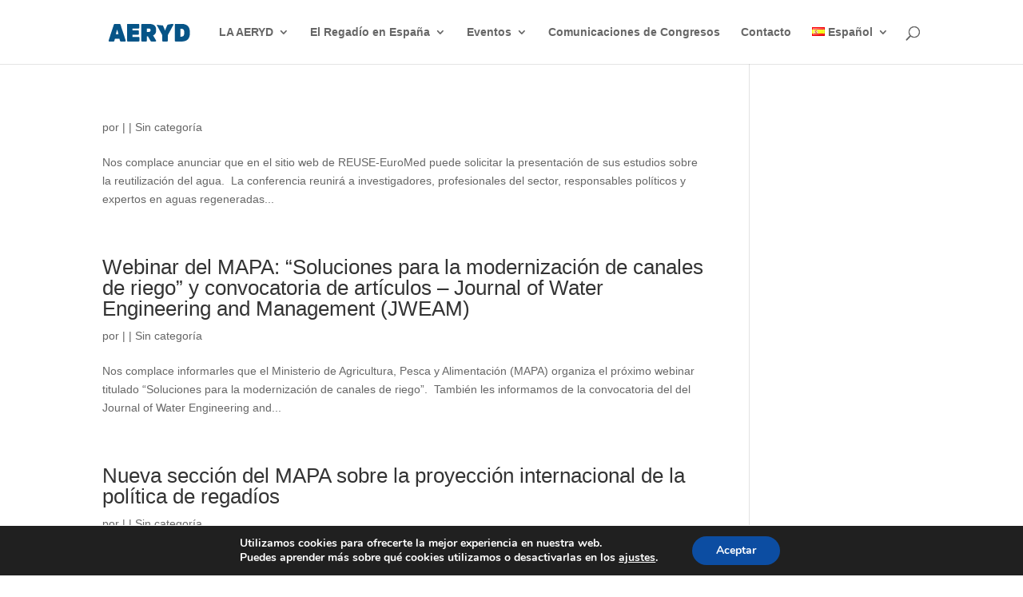

--- FILE ---
content_type: text/css
request_url: https://aeryd.es/wp-content/et-cache/global/et-divi-customizer-global.min.css?ver=1753871663
body_size: 460
content:
body,.et_pb_column_1_2 .et_quote_content blockquote cite,.et_pb_column_1_2 .et_link_content a.et_link_main_url,.et_pb_column_1_3 .et_quote_content blockquote cite,.et_pb_column_3_8 .et_quote_content blockquote cite,.et_pb_column_1_4 .et_quote_content blockquote cite,.et_pb_blog_grid .et_quote_content blockquote cite,.et_pb_column_1_3 .et_link_content a.et_link_main_url,.et_pb_column_3_8 .et_link_content a.et_link_main_url,.et_pb_column_1_4 .et_link_content a.et_link_main_url,.et_pb_blog_grid .et_link_content a.et_link_main_url,body .et_pb_bg_layout_light .et_pb_post p,body .et_pb_bg_layout_dark .et_pb_post p{font-size:14px}.et_pb_slide_content,.et_pb_best_value{font-size:15px}#footer-bottom{background-color:#005487}#footer-info,#footer-info a{color:#ffffff}#footer-bottom .et-social-icon a{color:#ffffff}@media only screen and (min-width:1350px){.et_pb_row{padding:27px 0}.et_pb_section{padding:54px 0}.single.et_pb_pagebuilder_layout.et_full_width_page .et_post_meta_wrapper{padding-top:81px}.et_pb_fullwidth_section{padding:0}}.et-db #et-boc .et_pb_fullwidth_header,.et_pb_fullwidth_header{background-color:#005487!important}.dem_events_paypal_button,.dem_events_submit_button{border:2px solid #005487!important;background-color:#005487!important}input.et_pb_contact_submit.dem_events_paypal_button{color:white}input.et_pb_contact_submit.dem_events_paypal_button:hover{background:#8dc6e8!important;border:2px solid #8dc6e8!important}.espacio{padding:10px}.wpcf7-form-control{margin-bottom:10px!important}.titulo_cabecera{line-height:58px}.slider-portada>div>.et_pb_slide_0{background-size:102% auto!important}